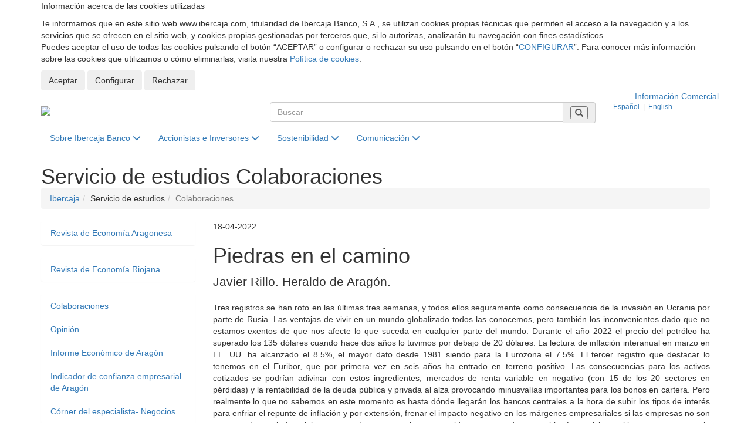

--- FILE ---
content_type: text/html; charset=utf-8
request_url: https://www.ibercaja.com/detalle-servicio-de-estudios/colaboraciones/7951
body_size: 9745
content:
<!DOCTYPE html>
<html xmlns="http://www.w3.org/1999/xhtml" xml:lang="es" lang="es">

<head>
    
    
<base href="/"><!--[if IE]></base><![endif]-->
<!--[if IE]><script type="text/javascript">
	(function() {
		var baseTag = document.getElementsByTagName('base')[0];
		baseTag.href = baseTag.href;
	})();
</script><![endif]--> 
<title itemprop="name">Piedras en el camino -  Web Corporativa | Ibercaja Banco</title>
<!--googleoff: snippet-->
<meta charset="utf-8">
<!--<meta http-equiv="content-language" content="es">-->
<meta http-equiv="X-UA-Compatible" content="IE=edge">
<meta name="viewport" content="width=device-width, initial-scale=1">


<meta itemprop='url' name='url' href='https://www.ibercaja.com/servicio-de-estudios/colaboraciones/opinion/piedras-en-el-camino' />
<meta name="brand" itemtype="brand" content="Grupo Ibercaja">
<meta itemprop="description" name="description" content="Javier Rillo. Heraldo de Aragón.">
<meta name="keywords" content="" />
<meta name="author" content="Web Corporativa Ibercaja">
<meta http-equiv="content-language" content="es" />
<meta name="pagerelevance" content="farbelow">




<!--googleon: snippet-->


        <link rel="icon" href="/favicon.ico">
    <!-- Bootstrap Core CSS -->
    <!--<link href="./public/css/bootstrap.min.css" rel="stylesheet">-->
    <link href="/ibdfwk/bootstrap/v3.4.1/css/bootstrap.min.css" rel="stylesheet">

    <!-- Custom CSS -->
    
    
    <link href="./public/css/ibercajacom.css?v=3" rel="stylesheet">
    <link href="./public/css/ibercajacom-new.css?v=3" rel="stylesheet">
    
    <link href="./public/css/yamm.css" rel="stylesheet">
    
    <link type="text/css" rel="stylesheet" href="/ibdfwk/font-awesome/fontawesome-free-6.4.2-web/css/fontawesome.min.css">
<link type="text/css" rel="stylesheet" href="/ibdfwk/font-awesome/fontawesome-free-6.4.2-web/css/brands.css">
<link type="text/css" rel="stylesheet" href="/ibdfwk/font-awesome/fontawesome-free-6.4.2-web/css/solid.css">

    <!-- Custom Fonts -->
    <!--
    <link href="./public/font-awesome/css/font-awesome.min.css" rel="stylesheet" type="text/css">
    -->

    <!-- HTML5 Shim and Respond.js IE8 support of HTML5 elements and media queries -->
    <!-- WARNING: Respond.js doesn't work if you view the page via file:// -->
    <!--[if lt IE 9]>
        <script src="https://oss.maxcdn.com/libs/html5shiv/3.7.0/html5shiv.js"></script>
        <script src="https://oss.maxcdn.com/libs/respond.js/1.4.2/respond.min.js"></script>
    <![endif]-->
    

</head>

<body>
            <!--GA4 -->
    <script async src="https://www.googletagmanager.com/gtag/js?id=G-5Y3QDX3ZMQ"></script>
    <script>
     window.dataLayer = window.dataLayer || [];
     function gtag(){dataLayer.push(arguments);}
    </script>
        <script>

        var analyticsSaved = false;

        function sendAnalyticsData()
        {

            if (!analyticsSaved && ((window.digitalData!==undefined && Boolean(window.digitalData.consentAnalisis)) || false))
            {

                //GA
                analyticsSaved = true;


                
                //--- GTM - GAnalytics Elements Tracking ---//
                if(typeof dataLayer !== 'undefined') {
                    dataLayer.push ({'cookiesAnalyticsAccepted' : true|| value});
                    sendUTMsData();
                    dataLayer.push({'event': 'get_GTM_tags_IB'});
                }
                //--- GTM - GAnalytics Elements Tracking ---//

                                //--- GA4 ---//
                
                gtag('js', new Date());
                gtag('config', 'G-5Y3QDX3ZMQ');
                
                
            }
            return true;
        }

		function sendExternalData(value=false) {
			if(typeof dataLayer !== 'undefined') {
                                if(window.digitalData.consentPublicidad!==undefined) {
                    value =Boolean(window.digitalData.consentPublicidad);
                }
                dataLayer.push ({'cookiesAdsAccepted' : false|| value});

				sendUTMsData();
				dataLayer.push({'event': 'get_GTM_tags'});
			}
		}


		function sendUTMsData() {
					}
    </script>
    <!-- tag manager not configured -->
<input
    type="hidden"
    id="cookies-data"
    data-cookie-name="ibercaja_com_consents"
    data-cookie-expires=""
    data-cookie-domain="www.ibercaja.com"
    data-cookie-site-preferences-key=""
    data-cookie-save-action-url="/site-preferences-cookie/"
    data-cookie-technical-option-type="tecnicas"
    data-cookie-technical-option-version="1"
/>
    <div id="cookies-bar" class="cookie-message no_mobile d-block">
        <div class="container">
            <div class="row pt-24 pb-24 pt-32-md pb-32-md">
                <div class="col-xs-12">
                    <p class="cookies-title">Información acerca de las cookies utilizadas</p>
                </div>
                <div class="col-xs-12 mb-16">
                    <div class="coletilla">
                        <p>Te informamos que en este sitio web www.ibercaja.com, titularidad de Ibercaja Banco, S.A., se utilizan cookies propias técnicas que permiten el acceso a la navegación y a los servicios que se ofrecen en el sitio web, y cookies propias gestionadas por terceros que, si lo autorizas, analizarán tu navegación con fines estadísticos. <br>Puedes aceptar el uso de todas las cookies pulsando el botón “ACEPTAR” o configurar o rechazar su uso pulsando en el botón “<a data-toggle="modal" data-target="#cookies-modal">CONFIGURAR</a>”. Para conocer más información sobre las cookies que utilizamos o cómo eliminarlas, visita nuestra <a href="/politica-de-cookies/" rel="noopener" title="Política de Cookies">Política de cookies</a>. </p>
                    </div>
                </div>
                <div class="col-xs-12">
                    <div class="cookie-close">
                        <button id="butCookiesBarAceptar" class="btn mr-8">
                            Aceptar
                        </button>
                                                    <button id="butCookiesBarConfigurar" class="btn mr-8" data-toggle="modal" data-target="#cookies-modal">
                                Configurar
                            </button>
                                                                            <button id="butCookiesBarReject" class="btn">
                                Rechazar
                            </button>
                                            </div>
                </div>
            </div>
        </div>
        <span style="display:none" id="imgGA">&nbsp;</span>
    </div>

    <div id="cookies-modal" class="modal fade" tabindex="-1" role="dialog">
        <div class="modal-dialog modal-lg modal-dialog-centered">
            <div class="modal-content">

                <div class="modal-header">
                    <button type="button" class="close fixed" href="#cookies-modal" data-toggle="collapse" data-dismiss="modal" role="button">
                        <img class="svg" src="/forms/public/img/iconos/UI/cerrar.svg" alt="cerrar" title="cerrar" />
                    </button>
                    <h5 class="modal-title">Panel de configuración de cookies</h5>
                </div>

                <div class="modal-body">
                    <div class="row">
                        <div class="col-xs-12">
                                                        <div class="mt-24 mb-24">
                                <div class="material-switch pull-left">
                                    <input type="checkbox" class="custom-control-input" id="radCookiesTecnicas" data-cookie-option-type="tecnicas" data-cookie-option-version="1" checked disabled>
                                    <label class="label-primary" for="radCookiesTecnicas"><strong>Técnicas:</strong> Permiten navegar en nuestro sitio web y utilizar las diferentes opciones o servicios que tiene.</label>
                                </div>
                            </div>

                                                        
                                                                                        <div class="mt-24 mb-24">
                                    <div class="material-switch pull-left">
                                        <input type="checkbox" class="custom-control-input" id="radCookiesAnalisis" data-cookie-option-type="analisis" data-cookie-option-version="1" >
                                        <label class="label-primary" for="radCookiesAnalisis"><strong>Análisis:</strong> Permiten realizar el seguimiento y análisis de tu comportamiento en nuestro sitio web para obtener información sobre el uso de productos y/o servicios.</label>
                                    </div>
                                </div>
                            
                                                                                </div>
                    </div>

                    <div class="row">
                        <div class="col-xs-12">
                            <div class="coletilla mb-8 mb-sm-16">
                                <p class="mb-4">Al pulsar “Guardar configuración”, se guardará la selección de cookies que hayas realizado. Si no has seleccionado ninguna opción, pulsar este botón equivaldrá a rechazar todas las cookies. Puedes obtener más información en nuestra <a title="Política de Cookies" href="/politica-de-cookies/">Política de Cookies</a>.</p>
                            </div>

                            <div class="text-center mt-24 mb-24">
                                <a id="butCookiesGuardar" data-cookie-key="" href="javascript:void(0);" title="Guardar configuración" class="btn btn-primary btn-lg">Guardar configuración</a><br>
                            </div>

                        </div>
                    </div>
                </div>
            </div>
        </div>
    </div>

<script type="text/javascript">
    // _____________________________________________________________________________
    // Envía las cookies aceptadas a terceros
    function sendAcceptedCookies() {

        
    }
</script>


<!--googleoff: all-->

<!-- Cabecera Top -->   
<!-- Web comercial -->
<section class="bg-gris-plata-claro">
  <div class="container">
    <div class="row">
      <div class="col-xs-12 " id="banda-top">
        <div class="container text-right">
          <a href="https://www.ibercaja.es/" target='_blank' rel="noopener noreferrer"> Información Comercial
            </a>
        </div>
      </div>
    </div>
  </div>
</section>
<!-- Web comercial -->


<header id="cabeceraTop">

  <div class="container">

    <div class="row">

      <div class="col-xs-12 col-md-4">
        <div class="logo">
          <a class="text-hide" href="/"><img src="./public/img/cabecera/logo-Ibercaja.png?v=2"
              alt="Ibercaja - Página de Inicio" />Ibercaja</a>
        </div>
      </div>
      <div class="col-xs-12 col-md-6">
        <div class="buscador">
          <!--<div class="buscador2">-->
          <form id='fr_buscador' name='fr_buscador' action='/resultados-busqueda' method='POST'>
            <input type="hidden" id="pagina" name="pagina">

            <!-- <div class="input-group">
              <input type="text" class="form-control" name="busqueda" id="busqueda" placeholder="Buscar">
              <span class="input-group-addon"><i class="glyphicon glyphicon-search"></i></span>
            </div> -->

            <div class="input-group">
              <input type="text" class="form-control" name="busqueda" id="busqueda" placeholder="Buscar">
              <span class="input-group-addon">
                <button class="btn-search" aria-label="Buscar" type="submit">
                  <i class="glyphicon glyphicon-search"></i>
                </button>
              </span>
            </div>
          </form>
          <!-- /input-group -->
        </div>
      </div>
      <div class="col-xs-12 col-md-2">
        <div class="selectIdioma small">
          <!--<div class="selectIdioma2 small">-->
          <form id='fr_idioma' name='fr_idioma' action='/es/idioma/' method='POST'>
            <input type="hidden" name="url" value="/es/contenidos/servicio-de-estudios/colaboraciones">
            <input type="hidden" name="idioma" id="idioma">
            <div class="menu-idiomas">
              <span class="langActual" id="idiomaES"><a>Español</a></span> &nbsp;|&nbsp;

              <span class="langActivo" id="idiomaEN"><a>English</a></span>
            </div>
          </form>
        </div>
      </div>
    </div>
  </div><!--cierre container-->
</header><!--cierre header-->

<!-- /Cabecera Top --> 

<!--   Menu Principal   -->

    <!-- Navigation -->
    <nav class="navbar yamm navbar-static-top">

    <div class="container">
        <div class="row">
            <div class="col-xs-12">
                <div class="navbar-header">
                    <button type="button" class="navbar-toggle" data-toggle="collapse" data-target="#bs-navbar-collapse-1">
                        <span class="sr-only">Desplegar menú principal</span>
                        <span class="icon-bar"></span>
                        <span class="icon-bar"></span>
                        <span class="icon-bar"></span>
                    </button>
                </div>
                <div class="collapse navbar-collapse" id="bs-navbar-collapse-1">
                    <ul class="nav navbar-nav">
                        <li class='dropdown yamm-fw'>
                                            <a href='#' class='dropdown-toggle' data-toggle='dropdown'>Sobre Ibercaja Banco <i class='fa fa-chevron-down'></i></a>
                                            <ul class='dropdown-menu'>
                                                <li>
                                                    <div class='yamm-content'>
                                                      <div class='row'> 

                                                        <!-- CONTENIDO PESTAÑA - IZDA -->
                                                      <div class='col-md-3 col-sm-6'>
                                                        <ul>
                                                        <li><a href='/sobre-ibercaja-banco/mision-vision-valores'>Nuestro Propósito y Valores</a></li><li><a href='/sobre-ibercaja-banco/quienes-somos'>Quiénes Somos</a></li><li><a href='/sobre-ibercaja-banco/nuestro-codigo-etico'>Nuestro Código Ético</a></li>
                                                        </ul>
                                                      </div>
                                                      <!-- /CONTENIDO PESTAÑA - IZDA -->

                                                      <!-- CONTENIDO PESTAÑA - CENTRO -->
                                                        <div class='col-md-3 col-sm-6'>
                                                          <ul>
                                                            <li><a href='/sobre-ibercaja-banco/historia'>Historia</a></li><li><a href='/sobre-ibercaja-banco/marca-ibercaja'>Recursos visuales de marca</a></li><li><a href='/sobre-ibercaja-banco/trabaja-con-nosotros'>Únete a nuestro equipo</a></li>
                                                          </ul>
                                                        </div>
                                                      <!-- /CONTENIDO PESTAÑA - CENTRO -->

                                                       <!-- CONTENIDO DESTACADO DCHA -->
                                                       
                                                       <!-- / FIN CONTENIDO DESTACADO DCHA -->

                                                      </div>
                                                  </div>

                                                </li>
                                            </ul>
                                          </li> 
                                       <li class='dropdown yamm-fw'>
                                            <a href='#' class='dropdown-toggle' data-toggle='dropdown'>Accionistas e Inversores <i class='fa fa-chevron-down'></i></a>
                                            <ul class='dropdown-menu'>
                                                <li>
                                                    <div class='yamm-content'>
                                                      <div class='row'> 

                                                        <!-- CONTENIDO PESTAÑA - IZDA -->
                                                      <div class='col-md-3 col-sm-6'>
                                                        <ul>
                                                        <li><a href='/accionistas-e-inversores/gobierno-corporativo-y-politica-de-remuneraciones'>Gobierno Corporativo y Política de Remuneraciones</a></li><li><a href='/accionistas-e-inversores/informacion-economico-financiera'>Información Económico Financiera</a></li><li><a href='/accionistas-e-inversores/comunicaciones-a-la-cnmv'>Comunicaciones a la CNMV</a></li><li><a href='/accionistas-e-inversores/calificacion-crediticia-y-emisiones'>Calificación Crediticia y Emisiones</a></li>
                                                        </ul>
                                                      </div>
                                                      <!-- /CONTENIDO PESTAÑA - IZDA -->

                                                      <!-- CONTENIDO PESTAÑA - CENTRO -->
                                                        <div class='col-md-3 col-sm-6'>
                                                          <ul>
                                                            <li><a href='/accionistas-e-inversores/cumplimiento-normativo'>Cumplimiento Normativo</a></li><li><a href='/accionistas-e-inversores/presentaciones'>Presentaciones</a></li><li><a href='/accionistas-e-inversores/contacto'>Contacto</a></li>
                                                          </ul>
                                                        </div>
                                                      <!-- /CONTENIDO PESTAÑA - CENTRO -->

                                                       <!-- CONTENIDO DESTACADO DCHA -->
                                                       
                                                       <!-- / FIN CONTENIDO DESTACADO DCHA -->

                                                      </div>
                                                  </div>

                                                </li>
                                            </ul>
                                          </li> 
                                       <li class='dropdown yamm-fw'>
                                            <a href='#' class='dropdown-toggle' data-toggle='dropdown'>Sostenibilidad <i class='fa fa-chevron-down'></i></a>
                                            <ul class='dropdown-menu'>
                                                <li>
                                                    <div class='yamm-content'>
                                                      <div class='row'> 

                                                        <!-- CONTENIDO PESTAÑA - IZDA -->
                                                      <div class='col-md-3 col-sm-6'>
                                                        <ul>
                                                        <li><a href='/sostenibilidad/nuestro-compromiso-con-la-sostenibilidad'>Nuestro Compromiso con la Sostenibilidad</a></li><li><a href='/sostenibilidad/informes-anuales'>Informes anuales</a></li><li><a href='/sostenibilidad/alianzas-e-iniciativas'>Alianzas e iniciativas</a></li><li><a href='/sostenibilidad/compromisos-con-los-clientes'>Compromisos con los clientes</a></li>
                                                        </ul>
                                                      </div>
                                                      <!-- /CONTENIDO PESTAÑA - IZDA -->

                                                      <!-- CONTENIDO PESTAÑA - CENTRO -->
                                                        <div class='col-md-3 col-sm-6'>
                                                          <ul>
                                                            <li><a href='/sostenibilidad/compromisos-con-la-sociedad'>Compromisos con la sociedad</a></li><li><a href='/sostenibilidad/compromisos-con-las-personas'>Compromisos con las personas</a></li><li><a href='/sostenibilidad/compromisos-con-el-medio-ambiente'>Compromisos con el medioambiente</a></li><li><a href='/sostenibilidad/compromisos-con-los-proveedores'>Compromisos con los proveedores</a></li>
                                                          </ul>
                                                        </div>
                                                      <!-- /CONTENIDO PESTAÑA - CENTRO -->

                                                       <!-- CONTENIDO DESTACADO DCHA -->
                                                       
                                                       <!-- / FIN CONTENIDO DESTACADO DCHA -->

                                                      </div>
                                                  </div>

                                                </li>
                                            </ul>
                                          </li> 
                                       <li class='dropdown yamm-fw'>
                                            <a href='#' class='dropdown-toggle' data-toggle='dropdown'>Comunicación <i class='fa fa-chevron-down'></i></a>
                                            <ul class='dropdown-menu'>
                                                <li>
                                                    <div class='yamm-content'>
                                                      <div class='row'> 

                                                        <!-- CONTENIDO PESTAÑA - IZDA -->
                                                      <div class='col-md-3 col-sm-6'>
                                                        <ul>
                                                        <span style=''>Sala de Prensa</span><li><a href='/sala-de-prensa/noticias'>Noticias</a></li><li><a href='/sala-de-prensa/multimedia'>Multimedia</a></li><li><a href='/sala-de-prensa/agenda'>Agenda</a></li><li><a href='/sala-de-prensa/contacto'>Contacto</a></li>
                                                        </ul>
                                                      </div>
                                                      <!-- /CONTENIDO PESTAÑA - IZDA -->

                                                      <!-- CONTENIDO PESTAÑA - CENTRO -->
                                                        <div class='col-md-3 col-sm-6'>
                                                          <ul>
                                                            <span style=''>Servicio de estudios</span><li><a href='/servicio-de-estudios/revista-de-economia-aragonesa'>Revista de Economía Aragonesa</a></li><li><a href='/servicio-de-estudios/revista-de-economia-riojana'>Revista de Economía Riojana</a></li><li><a href='/servicio-de-estudios/colaboraciones'>Colaboraciones</a></li>
                                                          </ul>
                                                        </div>
                                                      <!-- /CONTENIDO PESTAÑA - CENTRO -->

                                                       <!-- CONTENIDO DESTACADO DCHA -->
                                                       
                                                       <!-- / FIN CONTENIDO DESTACADO DCHA -->

                                                      </div>
                                                  </div>

                                                </li>
                                            </ul>
                                          </li> 
                                       <div id='div_impresion' class='hide'></div>
                    </ul>
                </div>
            </div>
        </div>
    </div>
</nav>


    <!-- Page Content -->
    <!-- ------- Título Página ----------->
    <header id="cabeceraPage">
    	<div class="container tituloContainer">
            <span class="page-header h1"><span>Servicio de estudios<span class="hide">:</span> </span>Colaboraciones</span>        
    	</div>
    </header>
     <!-- ------- /Título Página ----------->
     
    <div class="container">
    <!-- Breadcrumbs -->
     <div class="row">
         <div class="col-lg-12">
            <ol class="breadcrumb">
                <li><a href='/'>Ibercaja</a></li><li class=''>Servicio de estudios</li><li class='active'>Colaboraciones</li>
            </ol>
        </div>
      </div> 
      <!-- /Breadcrumbs -->

        <!-- Content Row -->
        <div class="row">

            <!-- Content Column -->
            <div class="col-md-9 col-md-push-3 contenidoFicha">
              <article>
                
                  <!--------------- BLOQUE DETALLE NOTICIA -------------->
				 <!--googleon: all-->
                 <!-- DETALLE NOTICIA -->
<header>
<span class="tituloNoticia">18-04-2022</span>    
<h1 class="innerHeadBase">Piedras en el camino</h1>
</header>

<p class="lead">Javier Rillo. Heraldo de Aragón.</p>

<div class="media hide">
  <div class="media-left">
    <a href="#">
      <img class="media-object" src="/resources/documentos/images/destacadas/" alt="">
    </a>
  </div>
  <div class="media-body">
    <h4 class="media-heading"></h4>
    
  </div>
</div>

<div style="text-align: justify;">Tres registros se han roto en las &uacute;ltimas tres semanas, y todos ellos seguramente como consecuencia de la invasi&oacute;n en Ucrania por parte de Rusia. Las ventajas de vivir en un mundo globalizado todos las conocemos, pero tambi&eacute;n los inconvenientes dado que no estamos exentos de que nos afecte lo que suceda en cualquier parte del mundo. Durante el a&ntilde;o 2022 el precio del petr&oacute;leo ha superado los 135 d&oacute;lares cuando hace dos a&ntilde;os lo tuvimos por debajo de 20 d&oacute;lares. La lectura de inflaci&oacute;n interanual en marzo en EE. UU. ha alcanzado el 8.5%, el mayor dato desde 1981 siendo para la Eurozona el 7.5%. El tercer registro que destacar lo tenemos en el Euribor, que por primera vez en seis a&ntilde;os ha entrado en terreno positivo. Las consecuencias para los activos cotizados se podr&iacute;an adivinar con estos ingredientes, mercados de renta variable en negativo (con 15 de los 20 sectores en p&eacute;rdidas) y la rentabilidad de la deuda p&uacute;blica y privada al alza provocando minusval&iacute;as importantes para los bonos en cartera. Pero realmente lo que no sabemos en este momento es hasta d&oacute;nde llegar&aacute;n los bancos centrales a la hora de subir los tipos de inter&eacute;s para enfriar el repunte de inflaci&oacute;n y por extensi&oacute;n, frenar el impacto negativo en los m&aacute;rgenes empresariales si las empresas no son capaces de trasladar el incremento de costes o los consumidores no pueden asumirlo. La noticia positiva es que pronto lo descubriremos.</div>

<!-- FIN DETALLE NOTICIA -->
                 <!--googleoff: all-->
                 
                 
                 <br>
                 
                 <a href="#" class="btn btn-default btnNoticia" role="button" onclick="history.go(-1)">Volver</a>
               
                 <!--------------- /. FIN BLOQUE DETALLE NOTICIA -------------->
     
               </article>
            </div>
            
            <!-- MENU LATERAL -->

               <div class="col-md-3 bloqueSubmenu col-md-pull-9">

    <nav class="Submenu">

        <!-- <h4 class="h5">En esta sección...</h4> -->

        <ul class="nav list-unstyled" id="desplegable">

            <li class="subCategoria panel "><a href="/servicio-de-estudios/revista-de-economia-aragonesa" id="Nivel2-1" data-toggle="collapse" data-target="#submenu1"  data-parent="#desplegable" aria-expanded="false">Revista de Economía Aragonesa </a><ul class="nav collapse  list-unstyled subSeccion" id="submenu1" role="menu" aria-labelledby="Nivel2-1"><li class=""><a href="/servicio-de-estudios/revista-de-economia-aragonesa/presentacion">Presentación</a></li><li class=""><a href="/servicio-de-estudios/revista-de-economia-aragonesa/consejo-asesor-economia-aragonesa">Consejo Asesor Economía Aragonesa</a></li><li class=""><a href="/servicio-de-estudios/revista-de-economia-aragonesa/equipo-tecnico">Equipo Técnico</a></li><li class=""><a href="/servicio-de-estudios/revista-de-economia-aragonesa/articulos-revista">Artículos Revista</a></li><li class=""><a href="/servicio-de-estudios/revista-de-economia-aragonesa/numeros-publicados">Números publicados</a></li><li class=""><a href="/servicio-de-estudios/revista-de-economia-aragonesa/normas-de-publicacion">Normas de Publicación</a></li></ul></li><li class="subCategoria panel "><a href="/servicio-de-estudios/revista-de-economia-riojana" id="Nivel2-2" data-toggle="collapse" data-target="#submenu2"  data-parent="#desplegable" aria-expanded="false">Revista de Economía Riojana </a><ul class="nav collapse  list-unstyled subSeccion" id="submenu2" role="menu" aria-labelledby="Nivel2-2"><li class=""><a href="/servicio-de-estudios/revista-de-economia-riojana/presentacion">Presentación</a></li><li class=""><a href="/servicio-de-estudios/revista-de-economia-riojana/comision-de-seguimiento">Comisión de seguimiento</a></li><li class=""><a href="/servicio-de-estudios/revista-de-economia-riojana/equipo-tecnico">Equipo técnico</a></li><li class=""><a href="/servicio-de-estudios/revista-de-economia-riojana/numeros-publicados">Números publicados</a></li><li class=""><a href="/servicio-de-estudios/revista-de-economia-riojana/normas-de-publicacion">Normas de Publicación</a></li></ul></li><li class="subCategoria panel active"><a href="/servicio-de-estudios/colaboraciones" id="Nivel2-3" data-toggle="collapse" data-target="#submenu3"  data-parent="#desplegable" aria-expanded="false">Colaboraciones </a><ul class="nav collapse in list-unstyled subSeccion" id="submenu3" role="menu" aria-labelledby="Nivel2-3"><li class=""><a href="/servicio-de-estudios/colaboraciones/opinion">Opinión</a></li><li class=""><a href="/servicio-de-estudios/colaboraciones/informe-economico-de-aragon">Informe Económico de Aragón</a></li><li class=""><a href="/servicio-de-estudios/colaboraciones/indicador-de-confianza-empresarial-de-aragon">Indicador de confianza empresarial de Aragón</a></li><li class=""><a href="/servicio-de-estudios/colaboraciones/corner-del-especialista-negocios">Córner del especialista- Negocios</a></li></ul></li>

        </ul>
    </nav>

    <div class="hide">

        <!-- <div style="padding-top: 30px;">
            <a href="/redirector.php?s=https%3A%2F%2Fwww.fundacionibercaja.es%2Flistado-salaprensa" target="_blank"> <i class="fa fa-caret-right"></i></a>
        </div> -->

        <!-- <div align="center">
            <a href="/redirector.php?s=https%3A%2F%2Fwww.fundacionibercaja.es%2Flistado-salaprensa" target="_blank"><img alt="Logo Obra Social" src="public/img/comunes/logo_obs.png"></a>
        </div> -->

    </div>

</div>

               
        </div>
        <!-- /.row -->

    </div>
    <!-- /.container principal -->
    
    <!-- Footer -->
    <!------------------------- AVISO SECCION SOLO ESPAÑOL ------------------------>


   <div class="modal fade" id="aviso" role="dialog" aria-labelledby="detalleAviso">
   <div class="modal-dialog modal-lg" role="document">
     <div class="modal-content">
       <div class="modal-header">
         <button type="button" class="close" data-dismiss="modal" aria-label="Close"><span aria-hidden="true">&times;</span></button>
         <h4 class="modal-title" style="color: #0062AE !important;" id="detalleAviso">Important Information</h4>
       </div>
       <div class="modal-body">
         <div class="row">
           <div class="col-md-12">
                 Unfortunately, this information is not available in English.<br />For any enquiry related with our Communication Department, please send an email to comunicacion@ibercaja.es
           </div>
         </div> 
       </div>
       <div class="modal-footer">
         <button type="button" class="btn btn-default" data-dismiss="modal">close</button>
       </div>
     </div><!-- /.modal-content -->
   </div><!-- /.modal-dialog -->
 </div><!-- /.modal -->

<!------------------------- AVISO SECCION SOLO ESPAÑOL ------------------------>    
                 <footer>

        <!------- footer banda 1 -------->
        <div class="bandaEnlaces">
          <div class="container">
            <div class="row">
                <div class="col-md-3 col-sm-6 col-xs-12">
                    <p class="text-medium">Acede a...</p>
                    <ul class="list-unstyled-2">
                    <li><a href="https://www.ibercaja.es" target="_blank" rel="noopener ">Ibercaja.es (Zona para Clientes)</a></li>
                    <li><a href="/redirector.php?s=https://www.fundacionbancariaibercaja.es" target="_blank" rel="noopener ">Fundación Bancaria Ibercaja</a></li>
                    <li><a href="/redirector.php?s=https://www.fundacioncai.es/" target="_blank" rel="noopener ">Fundación Caja Inmaculada</a></li>
                    <li><a href="/redirector.php?s=https://fundacioncb.es/" target="_blank" rel="noopener ">Fundación Caja Badajoz</a></li>
                    <li><a href="/redirector.php?s=https://www.fundacioncajacirculo.es/" target="_blank" rel="noopener ">Fundación Círculo Católico de Burgos</a></li>
                    </ul>
                </div>
                 <div class="col-md-3 col-sm-6 col-xs-12">
                    <p class="text-medium">A un clic...</p>
                    <ul class="list-unstyled-2">
                    <li><a href="/sobre-ibercaja-banco/quienes-somos">Quiénes somos</a></li>
                    <li><a href="/accionistas-e-inversores/informacion-economico-financiera/informacion-periodica">Información Periódica</a></li>
                    <li><a href="/accionistas-e-inversores/comunicaciones-a-la-cnmv/otra-informacion-relevante">Comunicaciones a la CNMV</a></li>
                    <li><a href="/sala-de-prensa/noticias">Notas de Prensa</a></li>
                    <li><a href="/sostenibilidad/informes-anuales">Informes Anuales</a></li>
                    </ul>
                </div>
                 <div class="col-md-3 col-sm-6 col-xs-12">
                    <p class="text-medium">Contáctanos</p>
                    <ul class="list-unstyled-2">
                    <li><a href="https://www.ibercaja.es/particulares/contactenos/atencion-cliente/" target="_blank" rel="noreferrer noopener" title="Contacto clientes">Clientes</a></li>
                    <li><a href="/accionistas-e-inversores/contacto" title="Contacto inversores">Inversores</a></li>
                    <li><a href="/sala-de-prensa/contacto" title="Contacto comunicación">Comunicación</a></li>
                    <li><a href="/sostenibilidad/contacto" title="Contacto sostenibilidad">Sostenibilidad</a></li>
                    <li><a href="/sobre-ibercaja-banco/canal-comunicacion" title="Canal interno de comunicación">Canal interno de comunicación</a></li>
                    </ul>
                </div>
                 <div class="col-md-3 col-sm-6 col-xs-12">
                    <p class="text-medium">Legal</p>                   
                    <ul class="list-unstyled-2">
                      <li><a href="https://www.ibercaja.es/particulares/proteccion-datos-personales/" target="_blank" rel="noreferrer noopener" title="Protección Datos Personales">Protección Datos Personales</a></li>
                      <li><a href="https://www.ibercaja.es/particulares/condiciones-de-uso/" target="_blank" rel="noreferrer noopener" title="Aviso legal">Aviso legal</a></li>
                      <li><a href="https://www.ibercaja.es/particulares/tarifas-cotizaciones/" target="_blank" rel="noreferrer noopener" title="Tarifas y cotizaciones">Tarifas y cotizaciones</a></li>
                      <li><a href="/politica-de-cookies/" rel="noreferrer noopener" title="Política de Cookies">Política de cookies</a></li>
                      <li><a href="https://www.ibercaja.es/particulares/declaracion-accesibilidad/" target="_blank" rel="noreferrer noopener" title="Declaración de accesibilidad">Declaración de accesibilidad</a></li>
                    </ul>
                </div>
                <div class="col-xs-12 pt-40">
                  <ul class="list-inline social">
                    <li class="facebookLink"><a class="center-block" href="/redirector.php?s=https://www.facebook.com/Ibercaja/" title="Facebook"><span class="sr-only sr-only-focusable">Facebook</span></a></li>
                    <li class="twitterLink"><a class="center-block" href="/redirector.php?s=https://twitter.com/ibercaja" title="Twitter"><span class="sr-only sr-only-focusable">Twitter</span></a></li>
                    <li  class="linkedinLink"><a href="/redirector.php?s=http://www.linkedin.com/company/ibercaja" title="LinkedIn"><span class="sr-only sr-only-focusable">LinkedIn</span></a><span class="sr-only sr-only-focusable"></span></li>
                    <li class="youtubeLink"><a href="/redirector.php?s=https://www.youtube.com/user/IbercajaTV" title="Youtube"><span class="sr-only sr-only-focusable">YouTube</span></a></li>
                    <li class="instagramLink"><a href="/redirector.php?s=https://www.instagram.com/ibercaja/" title="Instagram"><span class="sr-only sr-only-focusable">Instagram</span></a></li>
                  </ul>
                </div>
            </div>
          </div>
         </div>
         <!------- /footer banda 1 -------->

         <!------- footer banda 2 -------->
          <div class="bandaLegal pt-48 pb-48">
          <div class="container">

            <div id="pie_legal" class="row">
              <div class="col-lg-2 col-xs-12">
                <img class="logo-footer" src="/public/img/footer/logo-ibercaja-icon.png" alt="Ibercaja" />
              </div>
                <div class="col-lg-10 col-xs-12 small">
                  <p>
                    Fecha de Edición: 23/01/2026<br>
                    ©Ibercaja Banco, S.A. - IBERCAJA - NIF. A-99319030 R.M. de Zaragoza (T.3865. F.1. H.Z.-52186, Inscripc.1º)<br>
                    Entidad de Crédito inscrita en el Registro Especial del Banco de España con el código 2085.<br>
                    Domicilio social: Plaza de Basilio Paraíso, 2. 50008-Zaragoza.
                  </p>
               </div>
            </div>
          </div><!------- /container - footer banda 2 - -------->
         </div><!------- /footer banda 2 -------->

         <div class="endPie"></div>

        </footer>

<!--{COOKIES} -->


        <!-- jQuery -->
    <script src="/ibdfwk/js/jquery_3.6.3/jquery-3.6.3.min.js"></script>

    <!-- Bootstrap Core JavaScript -->
    <script src="/ibdfwk/bootstrap/v3.4.1/js/bootstrap.min.js"></script>
    
    <!-- Swiper -->
    <link type="text/css" rel="stylesheet" href="/ibdfwk/js/swiper-11.0.3/swiper-bundle.min.css?v=2.3.0" />
    <script src="/ibdfwk/js/swiper-11.0.3/swiper-bundle.min.js?v=2.3.0"></script>

    <!-- Control de Cookies -->
    <script src="./public/js/cookies.js?v=2.3.0"></script>

    <script src="./public/js/html2canvas.js?v=2.3.0"></script>

    <script src="./public/js/js-videoPoster.js?v=2.3.0"></script>

    <script src="./public/js/application.js?v=2.3.0"></script>

    <script src="./public/js/swipper.js?v=2.3.0"></script>

    <!-- Aviso ingles -->
    <script>

      $( document ).ready(function() {

        if (0==1){

          if ($.cookie('avisocomunicacion')!=1){

            $('#aviso').modal({show: 'true'});

            $.cookie('avisocomunicacion', '1',{path: "/", secure: false, domain: ""});

          }
        }

        // Abre el enlace del menú lateral de la semana del planeta en ventana nueva
        $("#submenu2 > li a[href='/sostenibilidad/alianzas-e-iniciativas/semana-del-planeta']").attr("target", "_blank");
      });


    </script>
<!-- Google tag (gtag.js) -->
<script async src="https://www.googletagmanager.com/gtag/js?id=G-5Y3QDX3ZMQ"></script>
<!-- Google Analytics -->
<script>
    function sendCookiesPropias(){

        $('#cookies').css("display","none");
        <!-- Google tag (gtag.js) -->
        window.dataLayer = window.dataLayer || [];
        function gtag(){dataLayer.push(arguments);}
        gtag('js', new Date());
        gtag('config', 'G-5Y3QDX3ZMQ');

	}
	
    function sendCookiesTerceros(){	

        //Cargamos cookies Terceros
        //$.getScript( "https://dmp.delidatax.com/pxtrack.js?mode=external&acc=2445" );
    }
	
	
	


</script>        
<!-- Google Analytics -->


        
	
	<!--googleon: all-->
<script type="text/javascript" src="/_Incapsula_Resource?SWJIYLWA=719d34d31c8e3a6e6fffd425f7e032f3&ns=2&cb=1955945940" async></script></body>

</html>
